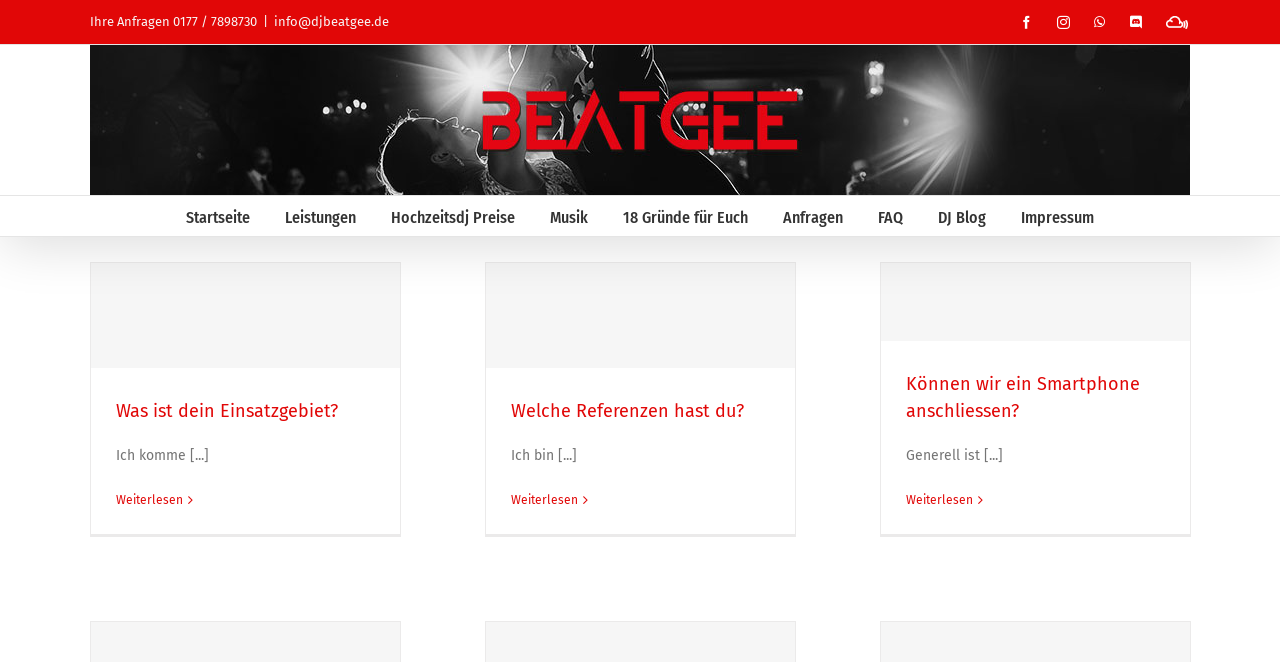

--- FILE ---
content_type: text/html; charset=UTF-8
request_url: https://www.djbeatgee.de/faq_category/beatgee/
body_size: 14610
content:
<!DOCTYPE html>
<html class="avada-html-layout-wide avada-html-header-position-top avada-html-is-archive awb-scroll" lang="de">
<head>
	<meta http-equiv="X-UA-Compatible" content="IE=edge" />
	<meta http-equiv="Content-Type" content="text/html; charset=utf-8"/>
	<meta name="viewport" content="width=device-width, initial-scale=1, maximum-scale=1" />
	                  <script type="text/javascript" id="bookitupjs" src="https://connect.bookitup.de/js/bookitup-19622-min.js"></script>
              <meta name='robots' content='noindex, follow' />

	<!-- This site is optimized with the Yoast SEO plugin v26.8 - https://yoast.com/product/yoast-seo-wordpress/ -->
	<title>DJ Beatgee - Hochzeitsdj aus Rastatt</title>
	<meta name="description" content="Was gibt es neues in der DJ Themen Welt." />
	<meta property="og:locale" content="de_DE" />
	<meta property="og:type" content="article" />
	<meta property="og:title" content="DJ Beatgee - Hochzeitsdj aus Rastatt" />
	<meta property="og:description" content="Was gibt es neues in der DJ Themen Welt." />
	<meta property="og:url" content="https://www.djbeatgee.de/faq_category/beatgee/" />
	<meta property="og:site_name" content="DJ Beatgee - Hochzeitsdj aus Rastatt" />
	<meta property="og:image" content="https://www.djbeatgee.de/wp-content/uploads/2019/03/logoquadrat.jpg" />
	<meta property="og:image:width" content="800" />
	<meta property="og:image:height" content="800" />
	<meta property="og:image:type" content="image/jpeg" />
	<meta name="twitter:card" content="summary_large_image" />
	<!-- / Yoast SEO plugin. -->


<link rel="alternate" type="application/rss+xml" title="DJ Beatgee - Hochzeitsdj aus Rastatt &raquo; Feed" href="https://www.djbeatgee.de/feed/" />
<link rel="alternate" type="application/rss+xml" title="DJ Beatgee - Hochzeitsdj aus Rastatt &raquo; Kommentar-Feed" href="https://www.djbeatgee.de/comments/feed/" />
								<link rel="icon" href="https://www.djbeatgee.de/wp-content/uploads/2019/01/favicon.jpg" type="image/jpeg" />
		
					<!-- Apple Touch Icon -->
						<link rel="apple-touch-icon" sizes="180x180" href="https://www.djbeatgee.de/wp-content/uploads/2019/01/faviconiphone.jpg" type="image/jpeg">
		
					<!-- Android Icon -->
						<link rel="icon" sizes="192x192" href="https://www.djbeatgee.de/wp-content/uploads/2019/01/faviconretina.jpg" type="image/jpeg">
		
					<!-- MS Edge Icon -->
						<meta name="msapplication-TileImage" content="https://www.djbeatgee.de/wp-content/uploads/2019/01/faviconipad.jpg" type="image/jpeg">
				<link rel="alternate" type="application/rss+xml" title="DJ Beatgee - Hochzeitsdj aus Rastatt &raquo; Beatgee FAQ Kategorien Feed" href="https://www.djbeatgee.de/faq_category/beatgee/feed/" />
<style id='wp-img-auto-sizes-contain-inline-css' type='text/css'>
img:is([sizes=auto i],[sizes^="auto," i]){contain-intrinsic-size:3000px 1500px}
/*# sourceURL=wp-img-auto-sizes-contain-inline-css */
</style>
<link rel='stylesheet' id='saswp-style-css' href='https://www.djbeatgee.de/wp-content/plugins/schema-and-structured-data-for-wp/admin_section/css/saswp-style.min.css?ver=1.54.2' type='text/css' media='all' />
<link rel='stylesheet' id='wp-review-slider-pro-public_combine-css' href='https://www.djbeatgee.de/wp-content/plugins/wp-google-places-review-slider/public/css/wprev-public_combine.css?ver=17.7' type='text/css' media='all' />
<link rel='stylesheet' id='fusion-dynamic-css-css' href='https://www.djbeatgee.de/wp-content/uploads/fusion-styles/a47b0fdeaa2bd47e5f9706bfcadf37fc.min.css?ver=3.14.2' type='text/css' media='all' />
<link rel="https://api.w.org/" href="https://www.djbeatgee.de/wp-json/" /><link rel="alternate" title="JSON" type="application/json" href="https://www.djbeatgee.de/wp-json/wp/v2/faq_category/8" />        <script>
            var errorQueue = [];
            let timeout;

            var errorMessage = '';


            function isBot() {
                const bots = ['crawler', 'spider', 'baidu', 'duckduckgo', 'bot', 'googlebot', 'bingbot', 'facebook', 'slurp', 'twitter', 'yahoo'];
                const userAgent = navigator.userAgent.toLowerCase();
                return bots.some(bot => userAgent.includes(bot));
            }

            /*
            window.onerror = function(msg, url, line) {
            // window.addEventListener('error', function(event) {
                console.error("Linha 600");

                var errorMessage = [
                    'Message: ' + msg,
                    'URL: ' + url,
                    'Line: ' + line
                ].join(' - ');
                */


            // Captura erros síncronos e alguns assíncronos
            window.addEventListener('error', function(event) {
                var msg = event.message;
                if (msg === "Script error.") {
                    console.error("Script error detected - maybe problem cross-origin");
                    return;
                }
                errorMessage = [
                    'Message: ' + msg,
                    'URL: ' + event.filename,
                    'Line: ' + event.lineno
                ].join(' - ');
                if (isBot()) {
                    return;
                }
                errorQueue.push(errorMessage);
                handleErrorQueue();
            });

            // Captura rejeições de promessas
            window.addEventListener('unhandledrejection', function(event) {
                errorMessage = 'Promise Rejection: ' + (event.reason || 'Unknown reason');
                if (isBot()) {
                    return;
                }
                errorQueue.push(errorMessage);
                handleErrorQueue();
            });

            // Função auxiliar para gerenciar a fila de erros
            function handleErrorQueue() {
                if (errorQueue.length >= 5) {
                    sendErrorsToServer();
                } else {
                    clearTimeout(timeout);
                    timeout = setTimeout(sendErrorsToServer, 5000);
                }
            }





            function sendErrorsToServer() {
                if (errorQueue.length > 0) {
                    var message;
                    if (errorQueue.length === 1) {
                        // Se houver apenas um erro, mantenha o formato atual
                        message = errorQueue[0];
                    } else {
                        // Se houver múltiplos erros, use quebras de linha para separá-los
                        message = errorQueue.join('\n\n');
                    }
                    var xhr = new XMLHttpRequest();
                    var nonce = '1bf0ea095e';
                    var ajaxurl = 'https://www.djbeatgee.de/wp-admin/admin-ajax.php?action=bill_minozzi_js_error_catched&_wpnonce=1bf0ea095e';
                    xhr.open('POST', encodeURI(ajaxurl));
                    xhr.setRequestHeader('Content-Type', 'application/x-www-form-urlencoded');
                    xhr.onload = function() {
                        if (xhr.status === 200) {
                            // console.log('Success:', xhr.responseText);
                        } else {
                            console.log('Error:', xhr.status);
                        }
                    };
                    xhr.onerror = function() {
                        console.error('Request failed');
                    };
                    xhr.send('action=bill_minozzi_js_error_catched&_wpnonce=' + nonce + '&bill_js_error_catched=' + encodeURIComponent(message));
                    errorQueue = []; // Limpa a fila de erros após o envio
                }
            }

            function sendErrorsToServer() {
                if (errorQueue.length > 0) {
                    var message = errorQueue.join(' | ');
                    //console.error(message);
                    var xhr = new XMLHttpRequest();
                    var nonce = '1bf0ea095e';
                    var ajaxurl = 'https://www.djbeatgee.de/wp-admin/admin-ajax.php?action=bill_minozzi_js_error_catched&_wpnonce=1bf0ea095e'; // No need to esc_js here
                    xhr.open('POST', encodeURI(ajaxurl));
                    xhr.setRequestHeader('Content-Type', 'application/x-www-form-urlencoded');
                    xhr.onload = function() {
                        if (xhr.status === 200) {
                            //console.log('Success:::', xhr.responseText);
                        } else {
                            console.log('Error:', xhr.status);
                        }
                    };
                    xhr.onerror = function() {
                        console.error('Request failed');
                    };
                    xhr.send('action=bill_minozzi_js_error_catched&_wpnonce=' + nonce + '&bill_js_error_catched=' + encodeURIComponent(message));
                    errorQueue = []; // Clear the error queue after sending
                }
            }

            function sendErrorsToServer() {
                if (errorQueue.length > 0) {
                    var message = errorQueue.join('\n\n'); // Usa duas quebras de linha como separador
                    var xhr = new XMLHttpRequest();
                    var nonce = '1bf0ea095e';
                    var ajaxurl = 'https://www.djbeatgee.de/wp-admin/admin-ajax.php?action=bill_minozzi_js_error_catched&_wpnonce=1bf0ea095e';
                    xhr.open('POST', encodeURI(ajaxurl));
                    xhr.setRequestHeader('Content-Type', 'application/x-www-form-urlencoded');
                    xhr.onload = function() {
                        if (xhr.status === 200) {
                            // console.log('Success:', xhr.responseText);
                        } else {
                            console.log('Error:', xhr.status);
                        }
                    };
                    xhr.onerror = function() {
                        console.error('Request failed');
                    };
                    xhr.send('action=bill_minozzi_js_error_catched&_wpnonce=' + nonce + '&bill_js_error_catched=' + encodeURIComponent(message));
                    errorQueue = []; // Limpa a fila de erros após o envio
                }
            }
            window.addEventListener('beforeunload', sendErrorsToServer);
        </script>
<meta name="google-site-verification" content="rFrhdN4_LctNFk_iMgERdYAHMa5cU4RtRhwW0E3RbM0" />
<!-- Global site tag (gtag.js) - Google Analytics -->
<script async src="https://www.googletagmanager.com/gtag/js?id=UA-135666091-1"></script>
<script>
  window.dataLayer = window.dataLayer || [];
  function gtag(){dataLayer.push(arguments);}
  gtag('js', new Date());

  gtag('config', 'UA-135666091-1');
</script>
<!-- Global site tag (gtag.js) - Google Ads: 757072390 -->
<script async src="https://www.googletagmanager.com/gtag/js?id=AW-757072390"></script>
<script>
  window.dataLayer = window.dataLayer || [];
  function gtag(){dataLayer.push(arguments);}
  gtag('js', new Date());

  gtag('config', 'AW-757072390');
</script>
<!-- Event snippet for Website traffic conversion page -->
<script>
  gtag('event', 'conversion', {'send_to': 'AW-757072390/KXfsCNWDl_YCEIaEgOkC'});
</script>
<!-- Analytics by WP Statistics - https://wp-statistics.com -->
<link rel="preload" href="https://www.djbeatgee.de/wp-content/themes/Avada/includes/lib/assets/fonts/icomoon/awb-icons.woff" as="font" type="font/woff" crossorigin><link rel="preload" href="//www.djbeatgee.de/wp-content/themes/Avada/includes/lib/assets/fonts/fontawesome/webfonts/fa-brands-400.woff2" as="font" type="font/woff2" crossorigin><link rel="preload" href="//www.djbeatgee.de/wp-content/themes/Avada/includes/lib/assets/fonts/fontawesome/webfonts/fa-regular-400.woff2" as="font" type="font/woff2" crossorigin><link rel="preload" href="//www.djbeatgee.de/wp-content/themes/Avada/includes/lib/assets/fonts/fontawesome/webfonts/fa-solid-900.woff2" as="font" type="font/woff2" crossorigin><link rel="preload" href="https://fonts.gstatic.com/s/firasans/v18/va9E4kDNxMZdWfMOD5Vvl4jL.woff2" as="font" type="font/woff2" crossorigin><link rel="preload" href="https://fonts.gstatic.com/s/firasanscondensed/v11/wEOhEADFm8hSaQTFG18FErVhsC9x-tarUfbtrQ.woff2" as="font" type="font/woff2" crossorigin><style type="text/css" id="css-fb-visibility">@media screen and (max-width: 640px){.fusion-no-small-visibility{display:none !important;}body .sm-text-align-center{text-align:center !important;}body .sm-text-align-left{text-align:left !important;}body .sm-text-align-right{text-align:right !important;}body .sm-text-align-justify{text-align:justify !important;}body .sm-flex-align-center{justify-content:center !important;}body .sm-flex-align-flex-start{justify-content:flex-start !important;}body .sm-flex-align-flex-end{justify-content:flex-end !important;}body .sm-mx-auto{margin-left:auto !important;margin-right:auto !important;}body .sm-ml-auto{margin-left:auto !important;}body .sm-mr-auto{margin-right:auto !important;}body .fusion-absolute-position-small{position:absolute;width:100%;}.awb-sticky.awb-sticky-small{ position: sticky; top: var(--awb-sticky-offset,0); }}@media screen and (min-width: 641px) and (max-width: 1024px){.fusion-no-medium-visibility{display:none !important;}body .md-text-align-center{text-align:center !important;}body .md-text-align-left{text-align:left !important;}body .md-text-align-right{text-align:right !important;}body .md-text-align-justify{text-align:justify !important;}body .md-flex-align-center{justify-content:center !important;}body .md-flex-align-flex-start{justify-content:flex-start !important;}body .md-flex-align-flex-end{justify-content:flex-end !important;}body .md-mx-auto{margin-left:auto !important;margin-right:auto !important;}body .md-ml-auto{margin-left:auto !important;}body .md-mr-auto{margin-right:auto !important;}body .fusion-absolute-position-medium{position:absolute;width:100%;}.awb-sticky.awb-sticky-medium{ position: sticky; top: var(--awb-sticky-offset,0); }}@media screen and (min-width: 1025px){.fusion-no-large-visibility{display:none !important;}body .lg-text-align-center{text-align:center !important;}body .lg-text-align-left{text-align:left !important;}body .lg-text-align-right{text-align:right !important;}body .lg-text-align-justify{text-align:justify !important;}body .lg-flex-align-center{justify-content:center !important;}body .lg-flex-align-flex-start{justify-content:flex-start !important;}body .lg-flex-align-flex-end{justify-content:flex-end !important;}body .lg-mx-auto{margin-left:auto !important;margin-right:auto !important;}body .lg-ml-auto{margin-left:auto !important;}body .lg-mr-auto{margin-right:auto !important;}body .fusion-absolute-position-large{position:absolute;width:100%;}.awb-sticky.awb-sticky-large{ position: sticky; top: var(--awb-sticky-offset,0); }}</style>

<script type="application/ld+json" class="saswp-schema-markup-output">
[{"@context":"https:\/\/schema.org\/","@graph":[{"@context":"https:\/\/schema.org\/","@type":"SiteNavigationElement","@id":"https:\/\/www.djbeatgee.de\/#startseite","name":"Startseite","url":"https:\/\/www.djbeatgee.de\/#startseite"},{"@context":"https:\/\/schema.org\/","@type":"SiteNavigationElement","@id":"https:\/\/www.djbeatgee.de\/#leistungen","name":"Leistungen","url":"https:\/\/www.djbeatgee.de\/#leistungen"},{"@context":"https:\/\/schema.org\/","@type":"SiteNavigationElement","@id":"https:\/\/www.djbeatgee.de\/#preise","name":"Preise","url":"https:\/\/www.djbeatgee.de\/kosten_fuer_den_hochzeitsdj\/"},{"@context":"https:\/\/schema.org\/","@type":"SiteNavigationElement","@id":"https:\/\/www.djbeatgee.de\/#musik","name":"Musik","url":"https:\/\/www.djbeatgee.de\/#musik"},{"@context":"https:\/\/schema.org\/","@type":"SiteNavigationElement","@id":"https:\/\/www.djbeatgee.de\/#euer-hochzeitstanz-die-besten-lieder-zur-tanzeroeffnung","name":"Euer Hochzeitstanz \u2013 Die besten Lieder zur Tanzer\u00f6ffnung","url":"https:\/\/www.djbeatgee.de\/euer-hochzeitstanz\/"},{"@context":"https:\/\/schema.org\/","@type":"SiteNavigationElement","@id":"https:\/\/www.djbeatgee.de\/#dj-mix-liveaufnahmen","name":"DJ Mix & Liveaufnahmen","url":"https:\/\/www.djbeatgee.de\/mixcloud-beatgee\/"},{"@context":"https:\/\/schema.org\/","@type":"SiteNavigationElement","@id":"https:\/\/www.djbeatgee.de\/#18-gruende-fuer-euch","name":"18 Gr\u00fcnde f\u00fcr Euch","url":"https:\/\/www.djbeatgee.de\/18-gruende-fuer-euch\/"},{"@context":"https:\/\/schema.org\/","@type":"SiteNavigationElement","@id":"https:\/\/www.djbeatgee.de\/#google-bewertungen","name":"Google Bewertungen","url":"https:\/\/www.djbeatgee.de\/?saswp-collections=google-bewertungen"},{"@context":"https:\/\/schema.org\/","@type":"SiteNavigationElement","@id":"https:\/\/www.djbeatgee.de\/#anfragen","name":"Anfragen","url":"https:\/\/www.djbeatgee.de\/#anfragen"},{"@context":"https:\/\/schema.org\/","@type":"SiteNavigationElement","@id":"https:\/\/www.djbeatgee.de\/#faq","name":"FAQ","url":"https:\/\/www.djbeatgee.de\/fragen\/"},{"@context":"https:\/\/schema.org\/","@type":"SiteNavigationElement","@id":"https:\/\/www.djbeatgee.de\/#dj-blog","name":"DJ Blog","url":"https:\/\/www.djbeatgee.de\/dj-blog\/"},{"@context":"https:\/\/schema.org\/","@type":"SiteNavigationElement","@id":"https:\/\/www.djbeatgee.de\/#hochzeitslocation-baden-baden-meine-erfahrungen","name":"Hochzeitslocation Baden-Baden &#8211; Meine Erfahrungen","url":"https:\/\/www.djbeatgee.de\/hochzeitslocation-baden-baden\/"},{"@context":"https:\/\/schema.org\/","@type":"SiteNavigationElement","@id":"https:\/\/www.djbeatgee.de\/#hochzeitslocation-in-rastatt-und-umgebung","name":"Hochzeitslocation in Rastatt und Umgebung","url":"https:\/\/www.djbeatgee.de\/hochzeitslocation-in-rastatt\/"},{"@context":"https:\/\/schema.org\/","@type":"SiteNavigationElement","@id":"https:\/\/www.djbeatgee.de\/#impressum","name":"Impressum","url":"https:\/\/www.djbeatgee.de\/impressum\/"},{"@context":"https:\/\/schema.org\/","@type":"SiteNavigationElement","@id":"https:\/\/www.djbeatgee.de\/#datenschutzerklaerung","name":"Datenschutzerkl\u00e4rung","url":"https:\/\/www.djbeatgee.de\/datenschutzerklaerung\/"}]}]
</script>

		<style type="text/css" id="wp-custom-css">
			.fusion-social-links-header 
.fusion-social-networks 
.fusion-social-network-icon {
	padding: 2px;
}

#vornamefeld {
  padding: 18px;
}

#textfeld {
	padding: 15px;
	color: black;
}		</style>
				<script type="text/javascript">
			var doc = document.documentElement;
			doc.setAttribute( 'data-useragent', navigator.userAgent );
		</script>
		
	<style id='global-styles-inline-css' type='text/css'>
:root{--wp--preset--aspect-ratio--square: 1;--wp--preset--aspect-ratio--4-3: 4/3;--wp--preset--aspect-ratio--3-4: 3/4;--wp--preset--aspect-ratio--3-2: 3/2;--wp--preset--aspect-ratio--2-3: 2/3;--wp--preset--aspect-ratio--16-9: 16/9;--wp--preset--aspect-ratio--9-16: 9/16;--wp--preset--color--black: #000000;--wp--preset--color--cyan-bluish-gray: #abb8c3;--wp--preset--color--white: #ffffff;--wp--preset--color--pale-pink: #f78da7;--wp--preset--color--vivid-red: #cf2e2e;--wp--preset--color--luminous-vivid-orange: #ff6900;--wp--preset--color--luminous-vivid-amber: #fcb900;--wp--preset--color--light-green-cyan: #7bdcb5;--wp--preset--color--vivid-green-cyan: #00d084;--wp--preset--color--pale-cyan-blue: #8ed1fc;--wp--preset--color--vivid-cyan-blue: #0693e3;--wp--preset--color--vivid-purple: #9b51e0;--wp--preset--color--awb-color-1: #ffffff;--wp--preset--color--awb-color-2: #f6f6f6;--wp--preset--color--awb-color-3: #ebeaea;--wp--preset--color--awb-color-4: #e0dede;--wp--preset--color--awb-color-5: #a0ce4e;--wp--preset--color--awb-color-6: #747474;--wp--preset--color--awb-color-7: #e10707;--wp--preset--color--awb-color-8: #333333;--wp--preset--color--awb-color-custom-10: #e5e5e5;--wp--preset--color--awb-color-custom-11: #f9f9f9;--wp--preset--color--awb-color-custom-12: #363839;--wp--preset--color--awb-color-custom-13: #dddddd;--wp--preset--color--awb-color-custom-14: #8c8989;--wp--preset--color--awb-color-custom-15: #bfbfbf;--wp--preset--color--awb-color-custom-16: rgba(235,234,234,0.8);--wp--preset--color--awb-color-custom-17: #e80707;--wp--preset--color--awb-color-custom-18: #d60707;--wp--preset--gradient--vivid-cyan-blue-to-vivid-purple: linear-gradient(135deg,rgb(6,147,227) 0%,rgb(155,81,224) 100%);--wp--preset--gradient--light-green-cyan-to-vivid-green-cyan: linear-gradient(135deg,rgb(122,220,180) 0%,rgb(0,208,130) 100%);--wp--preset--gradient--luminous-vivid-amber-to-luminous-vivid-orange: linear-gradient(135deg,rgb(252,185,0) 0%,rgb(255,105,0) 100%);--wp--preset--gradient--luminous-vivid-orange-to-vivid-red: linear-gradient(135deg,rgb(255,105,0) 0%,rgb(207,46,46) 100%);--wp--preset--gradient--very-light-gray-to-cyan-bluish-gray: linear-gradient(135deg,rgb(238,238,238) 0%,rgb(169,184,195) 100%);--wp--preset--gradient--cool-to-warm-spectrum: linear-gradient(135deg,rgb(74,234,220) 0%,rgb(151,120,209) 20%,rgb(207,42,186) 40%,rgb(238,44,130) 60%,rgb(251,105,98) 80%,rgb(254,248,76) 100%);--wp--preset--gradient--blush-light-purple: linear-gradient(135deg,rgb(255,206,236) 0%,rgb(152,150,240) 100%);--wp--preset--gradient--blush-bordeaux: linear-gradient(135deg,rgb(254,205,165) 0%,rgb(254,45,45) 50%,rgb(107,0,62) 100%);--wp--preset--gradient--luminous-dusk: linear-gradient(135deg,rgb(255,203,112) 0%,rgb(199,81,192) 50%,rgb(65,88,208) 100%);--wp--preset--gradient--pale-ocean: linear-gradient(135deg,rgb(255,245,203) 0%,rgb(182,227,212) 50%,rgb(51,167,181) 100%);--wp--preset--gradient--electric-grass: linear-gradient(135deg,rgb(202,248,128) 0%,rgb(113,206,126) 100%);--wp--preset--gradient--midnight: linear-gradient(135deg,rgb(2,3,129) 0%,rgb(40,116,252) 100%);--wp--preset--font-size--small: 10.5px;--wp--preset--font-size--medium: 20px;--wp--preset--font-size--large: 21px;--wp--preset--font-size--x-large: 42px;--wp--preset--font-size--normal: 14px;--wp--preset--font-size--xlarge: 28px;--wp--preset--font-size--huge: 42px;--wp--preset--spacing--20: 0.44rem;--wp--preset--spacing--30: 0.67rem;--wp--preset--spacing--40: 1rem;--wp--preset--spacing--50: 1.5rem;--wp--preset--spacing--60: 2.25rem;--wp--preset--spacing--70: 3.38rem;--wp--preset--spacing--80: 5.06rem;--wp--preset--shadow--natural: 6px 6px 9px rgba(0, 0, 0, 0.2);--wp--preset--shadow--deep: 12px 12px 50px rgba(0, 0, 0, 0.4);--wp--preset--shadow--sharp: 6px 6px 0px rgba(0, 0, 0, 0.2);--wp--preset--shadow--outlined: 6px 6px 0px -3px rgb(255, 255, 255), 6px 6px rgb(0, 0, 0);--wp--preset--shadow--crisp: 6px 6px 0px rgb(0, 0, 0);}:where(.is-layout-flex){gap: 0.5em;}:where(.is-layout-grid){gap: 0.5em;}body .is-layout-flex{display: flex;}.is-layout-flex{flex-wrap: wrap;align-items: center;}.is-layout-flex > :is(*, div){margin: 0;}body .is-layout-grid{display: grid;}.is-layout-grid > :is(*, div){margin: 0;}:where(.wp-block-columns.is-layout-flex){gap: 2em;}:where(.wp-block-columns.is-layout-grid){gap: 2em;}:where(.wp-block-post-template.is-layout-flex){gap: 1.25em;}:where(.wp-block-post-template.is-layout-grid){gap: 1.25em;}.has-black-color{color: var(--wp--preset--color--black) !important;}.has-cyan-bluish-gray-color{color: var(--wp--preset--color--cyan-bluish-gray) !important;}.has-white-color{color: var(--wp--preset--color--white) !important;}.has-pale-pink-color{color: var(--wp--preset--color--pale-pink) !important;}.has-vivid-red-color{color: var(--wp--preset--color--vivid-red) !important;}.has-luminous-vivid-orange-color{color: var(--wp--preset--color--luminous-vivid-orange) !important;}.has-luminous-vivid-amber-color{color: var(--wp--preset--color--luminous-vivid-amber) !important;}.has-light-green-cyan-color{color: var(--wp--preset--color--light-green-cyan) !important;}.has-vivid-green-cyan-color{color: var(--wp--preset--color--vivid-green-cyan) !important;}.has-pale-cyan-blue-color{color: var(--wp--preset--color--pale-cyan-blue) !important;}.has-vivid-cyan-blue-color{color: var(--wp--preset--color--vivid-cyan-blue) !important;}.has-vivid-purple-color{color: var(--wp--preset--color--vivid-purple) !important;}.has-black-background-color{background-color: var(--wp--preset--color--black) !important;}.has-cyan-bluish-gray-background-color{background-color: var(--wp--preset--color--cyan-bluish-gray) !important;}.has-white-background-color{background-color: var(--wp--preset--color--white) !important;}.has-pale-pink-background-color{background-color: var(--wp--preset--color--pale-pink) !important;}.has-vivid-red-background-color{background-color: var(--wp--preset--color--vivid-red) !important;}.has-luminous-vivid-orange-background-color{background-color: var(--wp--preset--color--luminous-vivid-orange) !important;}.has-luminous-vivid-amber-background-color{background-color: var(--wp--preset--color--luminous-vivid-amber) !important;}.has-light-green-cyan-background-color{background-color: var(--wp--preset--color--light-green-cyan) !important;}.has-vivid-green-cyan-background-color{background-color: var(--wp--preset--color--vivid-green-cyan) !important;}.has-pale-cyan-blue-background-color{background-color: var(--wp--preset--color--pale-cyan-blue) !important;}.has-vivid-cyan-blue-background-color{background-color: var(--wp--preset--color--vivid-cyan-blue) !important;}.has-vivid-purple-background-color{background-color: var(--wp--preset--color--vivid-purple) !important;}.has-black-border-color{border-color: var(--wp--preset--color--black) !important;}.has-cyan-bluish-gray-border-color{border-color: var(--wp--preset--color--cyan-bluish-gray) !important;}.has-white-border-color{border-color: var(--wp--preset--color--white) !important;}.has-pale-pink-border-color{border-color: var(--wp--preset--color--pale-pink) !important;}.has-vivid-red-border-color{border-color: var(--wp--preset--color--vivid-red) !important;}.has-luminous-vivid-orange-border-color{border-color: var(--wp--preset--color--luminous-vivid-orange) !important;}.has-luminous-vivid-amber-border-color{border-color: var(--wp--preset--color--luminous-vivid-amber) !important;}.has-light-green-cyan-border-color{border-color: var(--wp--preset--color--light-green-cyan) !important;}.has-vivid-green-cyan-border-color{border-color: var(--wp--preset--color--vivid-green-cyan) !important;}.has-pale-cyan-blue-border-color{border-color: var(--wp--preset--color--pale-cyan-blue) !important;}.has-vivid-cyan-blue-border-color{border-color: var(--wp--preset--color--vivid-cyan-blue) !important;}.has-vivid-purple-border-color{border-color: var(--wp--preset--color--vivid-purple) !important;}.has-vivid-cyan-blue-to-vivid-purple-gradient-background{background: var(--wp--preset--gradient--vivid-cyan-blue-to-vivid-purple) !important;}.has-light-green-cyan-to-vivid-green-cyan-gradient-background{background: var(--wp--preset--gradient--light-green-cyan-to-vivid-green-cyan) !important;}.has-luminous-vivid-amber-to-luminous-vivid-orange-gradient-background{background: var(--wp--preset--gradient--luminous-vivid-amber-to-luminous-vivid-orange) !important;}.has-luminous-vivid-orange-to-vivid-red-gradient-background{background: var(--wp--preset--gradient--luminous-vivid-orange-to-vivid-red) !important;}.has-very-light-gray-to-cyan-bluish-gray-gradient-background{background: var(--wp--preset--gradient--very-light-gray-to-cyan-bluish-gray) !important;}.has-cool-to-warm-spectrum-gradient-background{background: var(--wp--preset--gradient--cool-to-warm-spectrum) !important;}.has-blush-light-purple-gradient-background{background: var(--wp--preset--gradient--blush-light-purple) !important;}.has-blush-bordeaux-gradient-background{background: var(--wp--preset--gradient--blush-bordeaux) !important;}.has-luminous-dusk-gradient-background{background: var(--wp--preset--gradient--luminous-dusk) !important;}.has-pale-ocean-gradient-background{background: var(--wp--preset--gradient--pale-ocean) !important;}.has-electric-grass-gradient-background{background: var(--wp--preset--gradient--electric-grass) !important;}.has-midnight-gradient-background{background: var(--wp--preset--gradient--midnight) !important;}.has-small-font-size{font-size: var(--wp--preset--font-size--small) !important;}.has-medium-font-size{font-size: var(--wp--preset--font-size--medium) !important;}.has-large-font-size{font-size: var(--wp--preset--font-size--large) !important;}.has-x-large-font-size{font-size: var(--wp--preset--font-size--x-large) !important;}
/*# sourceURL=global-styles-inline-css */
</style>
<style id='wp-block-library-inline-css' type='text/css'>
:root{--wp-block-synced-color:#7a00df;--wp-block-synced-color--rgb:122,0,223;--wp-bound-block-color:var(--wp-block-synced-color);--wp-editor-canvas-background:#ddd;--wp-admin-theme-color:#007cba;--wp-admin-theme-color--rgb:0,124,186;--wp-admin-theme-color-darker-10:#006ba1;--wp-admin-theme-color-darker-10--rgb:0,107,160.5;--wp-admin-theme-color-darker-20:#005a87;--wp-admin-theme-color-darker-20--rgb:0,90,135;--wp-admin-border-width-focus:2px}@media (min-resolution:192dpi){:root{--wp-admin-border-width-focus:1.5px}}.wp-element-button{cursor:pointer}:root .has-very-light-gray-background-color{background-color:#eee}:root .has-very-dark-gray-background-color{background-color:#313131}:root .has-very-light-gray-color{color:#eee}:root .has-very-dark-gray-color{color:#313131}:root .has-vivid-green-cyan-to-vivid-cyan-blue-gradient-background{background:linear-gradient(135deg,#00d084,#0693e3)}:root .has-purple-crush-gradient-background{background:linear-gradient(135deg,#34e2e4,#4721fb 50%,#ab1dfe)}:root .has-hazy-dawn-gradient-background{background:linear-gradient(135deg,#faaca8,#dad0ec)}:root .has-subdued-olive-gradient-background{background:linear-gradient(135deg,#fafae1,#67a671)}:root .has-atomic-cream-gradient-background{background:linear-gradient(135deg,#fdd79a,#004a59)}:root .has-nightshade-gradient-background{background:linear-gradient(135deg,#330968,#31cdcf)}:root .has-midnight-gradient-background{background:linear-gradient(135deg,#020381,#2874fc)}:root{--wp--preset--font-size--normal:16px;--wp--preset--font-size--huge:42px}.has-regular-font-size{font-size:1em}.has-larger-font-size{font-size:2.625em}.has-normal-font-size{font-size:var(--wp--preset--font-size--normal)}.has-huge-font-size{font-size:var(--wp--preset--font-size--huge)}.has-text-align-center{text-align:center}.has-text-align-left{text-align:left}.has-text-align-right{text-align:right}.has-fit-text{white-space:nowrap!important}#end-resizable-editor-section{display:none}.aligncenter{clear:both}.items-justified-left{justify-content:flex-start}.items-justified-center{justify-content:center}.items-justified-right{justify-content:flex-end}.items-justified-space-between{justify-content:space-between}.screen-reader-text{border:0;clip-path:inset(50%);height:1px;margin:-1px;overflow:hidden;padding:0;position:absolute;width:1px;word-wrap:normal!important}.screen-reader-text:focus{background-color:#ddd;clip-path:none;color:#444;display:block;font-size:1em;height:auto;left:5px;line-height:normal;padding:15px 23px 14px;text-decoration:none;top:5px;width:auto;z-index:100000}html :where(.has-border-color){border-style:solid}html :where([style*=border-top-color]){border-top-style:solid}html :where([style*=border-right-color]){border-right-style:solid}html :where([style*=border-bottom-color]){border-bottom-style:solid}html :where([style*=border-left-color]){border-left-style:solid}html :where([style*=border-width]){border-style:solid}html :where([style*=border-top-width]){border-top-style:solid}html :where([style*=border-right-width]){border-right-style:solid}html :where([style*=border-bottom-width]){border-bottom-style:solid}html :where([style*=border-left-width]){border-left-style:solid}html :where(img[class*=wp-image-]){height:auto;max-width:100%}:where(figure){margin:0 0 1em}html :where(.is-position-sticky){--wp-admin--admin-bar--position-offset:var(--wp-admin--admin-bar--height,0px)}@media screen and (max-width:600px){html :where(.is-position-sticky){--wp-admin--admin-bar--position-offset:0px}}
/*wp_block_styles_on_demand_placeholder:6977a0e9c6fd2*/
/*# sourceURL=wp-block-library-inline-css */
</style>
<style id='wp-block-library-theme-inline-css' type='text/css'>
.wp-block-audio :where(figcaption){color:#555;font-size:13px;text-align:center}.is-dark-theme .wp-block-audio :where(figcaption){color:#ffffffa6}.wp-block-audio{margin:0 0 1em}.wp-block-code{border:1px solid #ccc;border-radius:4px;font-family:Menlo,Consolas,monaco,monospace;padding:.8em 1em}.wp-block-embed :where(figcaption){color:#555;font-size:13px;text-align:center}.is-dark-theme .wp-block-embed :where(figcaption){color:#ffffffa6}.wp-block-embed{margin:0 0 1em}.blocks-gallery-caption{color:#555;font-size:13px;text-align:center}.is-dark-theme .blocks-gallery-caption{color:#ffffffa6}:root :where(.wp-block-image figcaption){color:#555;font-size:13px;text-align:center}.is-dark-theme :root :where(.wp-block-image figcaption){color:#ffffffa6}.wp-block-image{margin:0 0 1em}.wp-block-pullquote{border-bottom:4px solid;border-top:4px solid;color:currentColor;margin-bottom:1.75em}.wp-block-pullquote :where(cite),.wp-block-pullquote :where(footer),.wp-block-pullquote__citation{color:currentColor;font-size:.8125em;font-style:normal;text-transform:uppercase}.wp-block-quote{border-left:.25em solid;margin:0 0 1.75em;padding-left:1em}.wp-block-quote cite,.wp-block-quote footer{color:currentColor;font-size:.8125em;font-style:normal;position:relative}.wp-block-quote:where(.has-text-align-right){border-left:none;border-right:.25em solid;padding-left:0;padding-right:1em}.wp-block-quote:where(.has-text-align-center){border:none;padding-left:0}.wp-block-quote.is-large,.wp-block-quote.is-style-large,.wp-block-quote:where(.is-style-plain){border:none}.wp-block-search .wp-block-search__label{font-weight:700}.wp-block-search__button{border:1px solid #ccc;padding:.375em .625em}:where(.wp-block-group.has-background){padding:1.25em 2.375em}.wp-block-separator.has-css-opacity{opacity:.4}.wp-block-separator{border:none;border-bottom:2px solid;margin-left:auto;margin-right:auto}.wp-block-separator.has-alpha-channel-opacity{opacity:1}.wp-block-separator:not(.is-style-wide):not(.is-style-dots){width:100px}.wp-block-separator.has-background:not(.is-style-dots){border-bottom:none;height:1px}.wp-block-separator.has-background:not(.is-style-wide):not(.is-style-dots){height:2px}.wp-block-table{margin:0 0 1em}.wp-block-table td,.wp-block-table th{word-break:normal}.wp-block-table :where(figcaption){color:#555;font-size:13px;text-align:center}.is-dark-theme .wp-block-table :where(figcaption){color:#ffffffa6}.wp-block-video :where(figcaption){color:#555;font-size:13px;text-align:center}.is-dark-theme .wp-block-video :where(figcaption){color:#ffffffa6}.wp-block-video{margin:0 0 1em}:root :where(.wp-block-template-part.has-background){margin-bottom:0;margin-top:0;padding:1.25em 2.375em}
/*# sourceURL=/wp-includes/css/dist/block-library/theme.min.css */
</style>
<style id='classic-theme-styles-inline-css' type='text/css'>
/*! This file is auto-generated */
.wp-block-button__link{color:#fff;background-color:#32373c;border-radius:9999px;box-shadow:none;text-decoration:none;padding:calc(.667em + 2px) calc(1.333em + 2px);font-size:1.125em}.wp-block-file__button{background:#32373c;color:#fff;text-decoration:none}
/*# sourceURL=/wp-includes/css/classic-themes.min.css */
</style>
</head>

<body data-rsssl=1 class="archive tax-faq_category term-beatgee term-8 wp-theme-Avada fusion-image-hovers fusion-pagination-sizing fusion-button_type-flat fusion-button_span-no fusion-button_gradient-linear avada-image-rollover-circle-yes avada-image-rollover-yes avada-image-rollover-direction-left fusion-has-button-gradient fusion-body ltr fusion-sticky-header no-mobile-slidingbar no-mobile-totop fusion-disable-outline fusion-sub-menu-fade mobile-logo-pos-center layout-wide-mode avada-has-boxed-modal-shadow-none layout-scroll-offset-full avada-has-zero-margin-offset-top fusion-top-header menu-text-align-center mobile-menu-design-classic fusion-show-pagination-text fusion-header-layout-v5 avada-responsive avada-footer-fx-none avada-menu-highlight-style-bar fusion-search-form-classic fusion-main-menu-search-dropdown fusion-avatar-square avada-dropdown-styles avada-blog-layout-masonry avada-blog-archive-layout-masonry avada-header-shadow-yes avada-menu-icon-position-left avada-has-megamenu-shadow avada-has-mainmenu-dropdown-divider avada-has-breadcrumb-mobile-hidden avada-has-titlebar-hide avada-has-pagination-padding avada-flyout-menu-direction-fade avada-ec-views-v1" data-awb-post-id="292">
		<a class="skip-link screen-reader-text" href="#content">Zum Inhalt springen</a>

	<div id="boxed-wrapper">
		
		<div id="wrapper" class="fusion-wrapper">
			<div id="home" style="position:relative;top:-1px;"></div>
							
										
							<div id="sliders-container" class="fusion-slider-visibility">
					</div>
				
					
			<header class="fusion-header-wrapper fusion-header-shadow">
				<div class="fusion-header-v5 fusion-logo-alignment fusion-logo-center fusion-sticky-menu-1 fusion-sticky-logo-1 fusion-mobile-logo- fusion-sticky-menu-and-logo fusion-header-menu-align-center fusion-mobile-menu-design-classic">
					
<div class="fusion-secondary-header">
	<div class="fusion-row">
					<div class="fusion-alignleft">
				<div class="fusion-contact-info"><span class="fusion-contact-info-phone-number">Ihre Anfragen 0177 / 7898730</span><span class="fusion-header-separator">|</span><span class="fusion-contact-info-email-address"><a href="mailto:info&#64;&#100;&#106;&#98;e&#97;tge&#101;.d&#101;">info&#64;&#100;&#106;&#98;e&#97;tge&#101;.d&#101;</a></span></div>			</div>
							<div class="fusion-alignright">
				<div class="fusion-social-links-header"><div class="fusion-social-networks"><div class="fusion-social-networks-wrapper"><a  class="fusion-social-network-icon fusion-tooltip fusion-facebook awb-icon-facebook" style title="Facebook" href="https://www.facebook.com/DjBeatgee/" target="_blank" rel="noreferrer"><span class="screen-reader-text">Facebook</span></a><a  class="fusion-social-network-icon fusion-tooltip fusion-instagram awb-icon-instagram" style title="Instagram" href="https://www.instagram.com/djbeatgee/" target="_blank" rel="noopener noreferrer"><span class="screen-reader-text">Instagram</span></a><a  class="fusion-social-network-icon fusion-tooltip fusion-whatsapp awb-icon-whatsapp" style title="WhatsApp" href="https://wa.me/491777898730" target="_blank" rel="noopener noreferrer"><span class="screen-reader-text">WhatsApp</span></a><a  class="fusion-social-network-icon fusion-tooltip fusion-discord awb-icon-discord" style title="Discord" href="https://discord.gg/gVcam76aRn" target="_blank" rel="noopener noreferrer"><span class="screen-reader-text">Discord</span></a><a  class="awb-custom-image custom fusion-social-network-icon fusion-tooltip fusion-custom awb-icon-custom" style="position:relative;" title="Mixcloud" href="https://mixcloud.com/djbeatgee" target="_blank" rel="noopener noreferrer"><span class="screen-reader-text">Mixcloud</span><img src="https://www.djbeatgee.de/wp-content/uploads/2020/07/Element-1.png" style="width:auto;" alt="Mixcloud" /></a></div></div></div>			</div>
			</div>
</div>
<div class="fusion-header-sticky-height"></div>
<div class="fusion-sticky-header-wrapper"> <!-- start fusion sticky header wrapper -->
	<div class="fusion-header">
		<div class="fusion-row">
							<div class="fusion-logo" data-margin-top="31px" data-margin-bottom="31px" data-margin-left="0px" data-margin-right="0px">
			<a class="fusion-logo-link"  href="https://www.djbeatgee.de/" >

						<!-- standard logo -->
			<img src="https://www.djbeatgee.de/wp-content/uploads/2024/11/hochzeitrastattdj.jpg" srcset="https://www.djbeatgee.de/wp-content/uploads/2024/11/hochzeitrastattdj.jpg 1x" width="1100" height="150" alt="DJ Beatgee &#8211; Hochzeitsdj aus Rastatt Logo" data-retina_logo_url="" class="fusion-standard-logo" />

			
											<!-- sticky header logo -->
				<img src="https://www.djbeatgee.de/wp-content/uploads/2024/11/hochzeitrastattdj.jpg" srcset="https://www.djbeatgee.de/wp-content/uploads/2024/11/hochzeitrastattdj.jpg 1x" width="1100" height="150" alt="DJ Beatgee &#8211; Hochzeitsdj aus Rastatt Logo" data-retina_logo_url="" class="fusion-sticky-logo" />
					</a>
		</div>
										
					</div>
	</div>
	<div class="fusion-secondary-main-menu">
		<div class="fusion-row">
			<nav class="fusion-main-menu" aria-label="Hauptmenü"><ul id="menu-hauptmenu-impressum" class="fusion-menu"><li  id="menu-item-73"  class="menu-item menu-item-type-custom menu-item-object-custom menu-item-home menu-item-73"  data-item-id="73"><a  href="https://www.djbeatgee.de/#startseite" class="fusion-bar-highlight"><span class="menu-text">Startseite</span></a></li><li  id="menu-item-74"  class="menu-item menu-item-type-custom menu-item-object-custom menu-item-home menu-item-74"  data-item-id="74"><a  href="https://www.djbeatgee.de/#leistungen" class="fusion-bar-highlight"><span class="menu-text">Leistungen</span></a></li><li  id="menu-item-224"  class="menu-item menu-item-type-post_type menu-item-object-page menu-item-224"  data-item-id="224"><a  href="https://www.djbeatgee.de/kosten_fuer_den_hochzeitsdj/" class="fusion-bar-highlight"><span class="menu-text">Hochzeitsdj Preise</span></a></li><li  id="menu-item-75"  class="menu-item menu-item-type-custom menu-item-object-custom menu-item-home menu-item-has-children menu-item-75 fusion-dropdown-menu"  data-item-id="75"><a  href="https://www.djbeatgee.de/#musik" class="fusion-bar-highlight"><span class="menu-text">Musik</span></a><ul class="sub-menu"><li  id="menu-item-1429"  class="menu-item menu-item-type-custom menu-item-object-custom menu-item-1429 fusion-dropdown-submenu" ><a  href="https://www.djbeatgee.de/mixcloud-beatgee/" class="fusion-bar-highlight"><span>DJ Mix und Liveaufnahmen</span></a></li><li  id="menu-item-1190"  class="menu-item menu-item-type-post_type menu-item-object-page menu-item-1190 fusion-dropdown-submenu" ><a  href="https://www.djbeatgee.de/euer-hochzeitstanz/" class="fusion-bar-highlight"><span>Euer Hochzeitstanz – Die besten Lieder zur Tanzeröffnung</span></a></li></ul></li><li  id="menu-item-1665"  class="menu-item menu-item-type-post_type menu-item-object-page menu-item-1665"  data-item-id="1665"><a  href="https://www.djbeatgee.de/18-gruende-fuer-euch/" class="fusion-bar-highlight"><span class="menu-text">18 Gründe für Euch</span></a></li><li  id="menu-item-77"  class="menu-item menu-item-type-custom menu-item-object-custom menu-item-home menu-item-77"  data-item-id="77"><a  href="https://www.djbeatgee.de/#anfragen" class="fusion-bar-highlight"><span class="menu-text">Anfragen</span></a></li><li  id="menu-item-284"  class="menu-item menu-item-type-post_type menu-item-object-page menu-item-284"  data-item-id="284"><a  href="https://www.djbeatgee.de/hochzeits-dj-buchen-eure-fragen/" class="fusion-bar-highlight"><span class="menu-text">FAQ</span></a></li><li  id="menu-item-715"  class="menu-item menu-item-type-post_type menu-item-object-page menu-item-has-children menu-item-715 fusion-dropdown-menu"  data-item-id="715"><a  href="https://www.djbeatgee.de/dj-blog/" class="fusion-bar-highlight"><span class="menu-text">DJ Blog</span></a><ul class="sub-menu"><li  id="menu-item-2058"  class="menu-item menu-item-type-post_type menu-item-object-page menu-item-2058 fusion-dropdown-submenu" ><a  href="https://www.djbeatgee.de/hochzeitsdj-aus-baden-baden/" class="fusion-bar-highlight"><span>Hochzeitslocation in Baden-Baden</span></a></li><li  id="menu-item-2059"  class="menu-item menu-item-type-post_type menu-item-object-page menu-item-2059 fusion-dropdown-submenu" ><a  href="https://www.djbeatgee.de/hochzeitsdj-aus-rastatt/" class="fusion-bar-highlight"><span>Hochzeitslocation in Rastatt</span></a></li></ul></li><li  id="menu-item-98"  class="menu-item menu-item-type-post_type menu-item-object-page menu-item-privacy-policy menu-item-has-children menu-item-98 fusion-dropdown-menu"  data-item-id="98"><a  href="https://www.djbeatgee.de/impressum/" class="fusion-bar-highlight"><span class="menu-text">Impressum</span></a><ul class="sub-menu"><li  id="menu-item-408"  class="menu-item menu-item-type-post_type menu-item-object-page menu-item-408 fusion-dropdown-submenu" ><a  href="https://www.djbeatgee.de/datenschutzerklaerung/" class="fusion-bar-highlight"><span>Datenschutzerklärung</span></a></li></ul></li></ul></nav><nav class="fusion-main-menu fusion-sticky-menu" aria-label="Hauptmenü fixiert"><ul id="menu-hauptmenu-impressum-1" class="fusion-menu"><li   class="menu-item menu-item-type-custom menu-item-object-custom menu-item-home menu-item-73"  data-item-id="73"><a  href="https://www.djbeatgee.de/#startseite" class="fusion-bar-highlight"><span class="menu-text">Startseite</span></a></li><li   class="menu-item menu-item-type-custom menu-item-object-custom menu-item-home menu-item-74"  data-item-id="74"><a  href="https://www.djbeatgee.de/#leistungen" class="fusion-bar-highlight"><span class="menu-text">Leistungen</span></a></li><li   class="menu-item menu-item-type-post_type menu-item-object-page menu-item-224"  data-item-id="224"><a  href="https://www.djbeatgee.de/kosten_fuer_den_hochzeitsdj/" class="fusion-bar-highlight"><span class="menu-text">Hochzeitsdj Preise</span></a></li><li   class="menu-item menu-item-type-custom menu-item-object-custom menu-item-home menu-item-has-children menu-item-75 fusion-dropdown-menu"  data-item-id="75"><a  href="https://www.djbeatgee.de/#musik" class="fusion-bar-highlight"><span class="menu-text">Musik</span></a><ul class="sub-menu"><li   class="menu-item menu-item-type-custom menu-item-object-custom menu-item-1429 fusion-dropdown-submenu" ><a  href="https://www.djbeatgee.de/mixcloud-beatgee/" class="fusion-bar-highlight"><span>DJ Mix und Liveaufnahmen</span></a></li><li   class="menu-item menu-item-type-post_type menu-item-object-page menu-item-1190 fusion-dropdown-submenu" ><a  href="https://www.djbeatgee.de/euer-hochzeitstanz/" class="fusion-bar-highlight"><span>Euer Hochzeitstanz – Die besten Lieder zur Tanzeröffnung</span></a></li></ul></li><li   class="menu-item menu-item-type-post_type menu-item-object-page menu-item-1665"  data-item-id="1665"><a  href="https://www.djbeatgee.de/18-gruende-fuer-euch/" class="fusion-bar-highlight"><span class="menu-text">18 Gründe für Euch</span></a></li><li   class="menu-item menu-item-type-custom menu-item-object-custom menu-item-home menu-item-77"  data-item-id="77"><a  href="https://www.djbeatgee.de/#anfragen" class="fusion-bar-highlight"><span class="menu-text">Anfragen</span></a></li><li   class="menu-item menu-item-type-post_type menu-item-object-page menu-item-284"  data-item-id="284"><a  href="https://www.djbeatgee.de/hochzeits-dj-buchen-eure-fragen/" class="fusion-bar-highlight"><span class="menu-text">FAQ</span></a></li><li   class="menu-item menu-item-type-post_type menu-item-object-page menu-item-has-children menu-item-715 fusion-dropdown-menu"  data-item-id="715"><a  href="https://www.djbeatgee.de/dj-blog/" class="fusion-bar-highlight"><span class="menu-text">DJ Blog</span></a><ul class="sub-menu"><li   class="menu-item menu-item-type-post_type menu-item-object-page menu-item-2058 fusion-dropdown-submenu" ><a  href="https://www.djbeatgee.de/hochzeitsdj-aus-baden-baden/" class="fusion-bar-highlight"><span>Hochzeitslocation in Baden-Baden</span></a></li><li   class="menu-item menu-item-type-post_type menu-item-object-page menu-item-2059 fusion-dropdown-submenu" ><a  href="https://www.djbeatgee.de/hochzeitsdj-aus-rastatt/" class="fusion-bar-highlight"><span>Hochzeitslocation in Rastatt</span></a></li></ul></li><li   class="menu-item menu-item-type-post_type menu-item-object-page menu-item-privacy-policy menu-item-has-children menu-item-98 fusion-dropdown-menu"  data-item-id="98"><a  href="https://www.djbeatgee.de/impressum/" class="fusion-bar-highlight"><span class="menu-text">Impressum</span></a><ul class="sub-menu"><li   class="menu-item menu-item-type-post_type menu-item-object-page menu-item-408 fusion-dropdown-submenu" ><a  href="https://www.djbeatgee.de/datenschutzerklaerung/" class="fusion-bar-highlight"><span>Datenschutzerklärung</span></a></li></ul></li></ul></nav><div class="fusion-mobile-navigation"><ul id="menu-hauptmenu-impressum-2" class="fusion-mobile-menu"><li   class="menu-item menu-item-type-custom menu-item-object-custom menu-item-home menu-item-73"  data-item-id="73"><a  href="https://www.djbeatgee.de/#startseite" class="fusion-bar-highlight"><span class="menu-text">Startseite</span></a></li><li   class="menu-item menu-item-type-custom menu-item-object-custom menu-item-home menu-item-74"  data-item-id="74"><a  href="https://www.djbeatgee.de/#leistungen" class="fusion-bar-highlight"><span class="menu-text">Leistungen</span></a></li><li   class="menu-item menu-item-type-post_type menu-item-object-page menu-item-224"  data-item-id="224"><a  href="https://www.djbeatgee.de/kosten_fuer_den_hochzeitsdj/" class="fusion-bar-highlight"><span class="menu-text">Hochzeitsdj Preise</span></a></li><li   class="menu-item menu-item-type-custom menu-item-object-custom menu-item-home menu-item-has-children menu-item-75 fusion-dropdown-menu"  data-item-id="75"><a  href="https://www.djbeatgee.de/#musik" class="fusion-bar-highlight"><span class="menu-text">Musik</span></a><ul class="sub-menu"><li   class="menu-item menu-item-type-custom menu-item-object-custom menu-item-1429 fusion-dropdown-submenu" ><a  href="https://www.djbeatgee.de/mixcloud-beatgee/" class="fusion-bar-highlight"><span>DJ Mix und Liveaufnahmen</span></a></li><li   class="menu-item menu-item-type-post_type menu-item-object-page menu-item-1190 fusion-dropdown-submenu" ><a  href="https://www.djbeatgee.de/euer-hochzeitstanz/" class="fusion-bar-highlight"><span>Euer Hochzeitstanz – Die besten Lieder zur Tanzeröffnung</span></a></li></ul></li><li   class="menu-item menu-item-type-post_type menu-item-object-page menu-item-1665"  data-item-id="1665"><a  href="https://www.djbeatgee.de/18-gruende-fuer-euch/" class="fusion-bar-highlight"><span class="menu-text">18 Gründe für Euch</span></a></li><li   class="menu-item menu-item-type-custom menu-item-object-custom menu-item-home menu-item-77"  data-item-id="77"><a  href="https://www.djbeatgee.de/#anfragen" class="fusion-bar-highlight"><span class="menu-text">Anfragen</span></a></li><li   class="menu-item menu-item-type-post_type menu-item-object-page menu-item-284"  data-item-id="284"><a  href="https://www.djbeatgee.de/hochzeits-dj-buchen-eure-fragen/" class="fusion-bar-highlight"><span class="menu-text">FAQ</span></a></li><li   class="menu-item menu-item-type-post_type menu-item-object-page menu-item-has-children menu-item-715 fusion-dropdown-menu"  data-item-id="715"><a  href="https://www.djbeatgee.de/dj-blog/" class="fusion-bar-highlight"><span class="menu-text">DJ Blog</span></a><ul class="sub-menu"><li   class="menu-item menu-item-type-post_type menu-item-object-page menu-item-2058 fusion-dropdown-submenu" ><a  href="https://www.djbeatgee.de/hochzeitsdj-aus-baden-baden/" class="fusion-bar-highlight"><span>Hochzeitslocation in Baden-Baden</span></a></li><li   class="menu-item menu-item-type-post_type menu-item-object-page menu-item-2059 fusion-dropdown-submenu" ><a  href="https://www.djbeatgee.de/hochzeitsdj-aus-rastatt/" class="fusion-bar-highlight"><span>Hochzeitslocation in Rastatt</span></a></li></ul></li><li   class="menu-item menu-item-type-post_type menu-item-object-page menu-item-privacy-policy menu-item-has-children menu-item-98 fusion-dropdown-menu"  data-item-id="98"><a  href="https://www.djbeatgee.de/impressum/" class="fusion-bar-highlight"><span class="menu-text">Impressum</span></a><ul class="sub-menu"><li   class="menu-item menu-item-type-post_type menu-item-object-page menu-item-408 fusion-dropdown-submenu" ><a  href="https://www.djbeatgee.de/datenschutzerklaerung/" class="fusion-bar-highlight"><span>Datenschutzerklärung</span></a></li></ul></li></ul></div>
<nav class="fusion-mobile-nav-holder fusion-mobile-menu-text-align-center" aria-label="Main Menu Mobile"></nav>

	<nav class="fusion-mobile-nav-holder fusion-mobile-menu-text-align-center fusion-mobile-sticky-nav-holder" aria-label="Main Menu Mobile Sticky"></nav>
					</div>
	</div>
</div> <!-- end fusion sticky header wrapper -->
				</div>
				<div class="fusion-clearfix"></div>
			</header>
			
							
			
						<main id="main" class="clearfix ">
				<div class="fusion-row" style="">
<section id="content" class=" full-width" style="width: 100%;">
	
	<div id="posts-container" class="fusion-blog-archive fusion-blog-layout-masonry-wrapper fusion-clearfix">
	<div class="fusion-posts-container fusion-blog-layout-grid fusion-blog-layout-grid-3 isotope fusion-blog-layout-masonry fusion-posts-container-infinite fusion-posts-container-load-more fusion-blog-rollover " data-pages="2">
		
					<article class="fusion-post-grid fusion-post-masonry post fusion-grid-sizer"></article>
		
													<article id="post-292" class="fusion-post-masonry fusion-post-grid  fusion-element-grid post fusion-clearfix post-292 avada_faq type-avada_faq status-publish format-standard hentry faq_category-beatgee">
														<div class="fusion-post-wrapper">
				
				
				
									<div  class="fusion-masonry-element-container fusion-image-wrapper" style="background-color:#f6f6f6;padding-top:calc((100% + 82px) * 0.8 - 42px);" aria-haspopup="true">
				<div class="fusion-rollover">
	<div class="fusion-rollover-content">

														<a class="fusion-rollover-link" href="https://www.djbeatgee.de/faq-items/einsatzgebiet/">Was ist dein Einsatzgebiet?</a>
			
														
								
								
													
		
												<h4 class="fusion-rollover-title">
					<a class="fusion-rollover-title-link" href="https://www.djbeatgee.de/faq-items/einsatzgebiet/">
						Was ist dein Einsatzgebiet?					</a>
				</h4>
			
															
		
						<a class="fusion-link-wrapper" href="https://www.djbeatgee.de/faq-items/einsatzgebiet/" aria-label="Beatgee"></a>
	</div>
</div>
</div>
				
														<div class="fusion-post-content-wrapper">
				
				
				<div class="fusion-post-content post-content">
					<h2 class="entry-title fusion-post-title"><a href="https://www.djbeatgee.de/faq-items/einsatzgebiet/">Was ist dein Einsatzgebiet?</a></h2>
																
												
					
					<div class="fusion-post-content-container">
						<p> Ich komme  [...]</p>					</div>
				</div>

				
																																<div class="fusion-meta-info">
																										<div class="fusion-alignleft">
										<a href="https://www.djbeatgee.de/faq-items/einsatzgebiet/" class="fusion-read-more" aria-label="More on Was ist dein Einsatzgebiet?">
											Weiterlesen										</a>
									</div>
								
																							</div>
															
									</div>
				
									</div>
							</article>

			
											<article id="post-275" class="fusion-post-masonry fusion-post-grid  fusion-element-grid post fusion-clearfix post-275 avada_faq type-avada_faq status-publish format-standard hentry faq_category-beatgee">
														<div class="fusion-post-wrapper">
				
				
				
									<div  class="fusion-masonry-element-container fusion-image-wrapper" style="background-color:#f6f6f6;padding-top:calc((100% + 82px) * 0.8 - 42px);" aria-haspopup="true">
				<div class="fusion-rollover">
	<div class="fusion-rollover-content">

														<a class="fusion-rollover-link" href="https://www.djbeatgee.de/faq-items/welche-referenzen-hast-du/">Welche Referenzen hast du?</a>
			
														
								
								
													
		
												<h4 class="fusion-rollover-title">
					<a class="fusion-rollover-title-link" href="https://www.djbeatgee.de/faq-items/welche-referenzen-hast-du/">
						Welche Referenzen hast du?					</a>
				</h4>
			
															
		
						<a class="fusion-link-wrapper" href="https://www.djbeatgee.de/faq-items/welche-referenzen-hast-du/" aria-label="Beatgee"></a>
	</div>
</div>
</div>
				
														<div class="fusion-post-content-wrapper">
				
				
				<div class="fusion-post-content post-content">
					<h2 class="entry-title fusion-post-title"><a href="https://www.djbeatgee.de/faq-items/welche-referenzen-hast-du/">Welche Referenzen hast du?</a></h2>
																
												
					
					<div class="fusion-post-content-container">
						<p> Ich bin  [...]</p>					</div>
				</div>

				
																																<div class="fusion-meta-info">
																										<div class="fusion-alignleft">
										<a href="https://www.djbeatgee.de/faq-items/welche-referenzen-hast-du/" class="fusion-read-more" aria-label="More on Welche Referenzen hast du?">
											Weiterlesen										</a>
									</div>
								
																							</div>
															
									</div>
				
									</div>
							</article>

			
											<article id="post-273" class="fusion-post-masonry fusion-post-grid  fusion-element-grid post fusion-clearfix post-273 avada_faq type-avada_faq status-publish format-standard hentry faq_category-beatgee">
														<div class="fusion-post-wrapper">
				
				
				
									<div  class="fusion-masonry-element-container fusion-image-wrapper" style="background-color:#f6f6f6;padding-top:calc((100% + 82px) * 0.8 - 42px);" aria-haspopup="true">
				<div class="fusion-rollover">
	<div class="fusion-rollover-content">

														<a class="fusion-rollover-link" href="https://www.djbeatgee.de/faq-items/koennen-wir-ein-smartphone-anschliessen/">Können wir ein Smartphone anschliessen?</a>
			
														
								
								
													
		
												<h4 class="fusion-rollover-title">
					<a class="fusion-rollover-title-link" href="https://www.djbeatgee.de/faq-items/koennen-wir-ein-smartphone-anschliessen/">
						Können wir ein Smartphone anschliessen?					</a>
				</h4>
			
															
		
						<a class="fusion-link-wrapper" href="https://www.djbeatgee.de/faq-items/koennen-wir-ein-smartphone-anschliessen/" aria-label="Beatgee"></a>
	</div>
</div>
</div>
				
														<div class="fusion-post-content-wrapper">
				
				
				<div class="fusion-post-content post-content">
					<h2 class="entry-title fusion-post-title"><a href="https://www.djbeatgee.de/faq-items/koennen-wir-ein-smartphone-anschliessen/">Können wir ein Smartphone anschliessen?</a></h2>
																
												
					
					<div class="fusion-post-content-container">
						<p> Generell ist  [...]</p>					</div>
				</div>

				
																																<div class="fusion-meta-info">
																										<div class="fusion-alignleft">
										<a href="https://www.djbeatgee.de/faq-items/koennen-wir-ein-smartphone-anschliessen/" class="fusion-read-more" aria-label="More on Können wir ein Smartphone anschliessen?">
											Weiterlesen										</a>
									</div>
								
																							</div>
															
									</div>
				
									</div>
							</article>

			
											<article id="post-271" class="fusion-post-masonry fusion-post-grid  fusion-element-grid post fusion-clearfix post-271 avada_faq type-avada_faq status-publish format-standard hentry faq_category-beatgee">
														<div class="fusion-post-wrapper">
				
				
				
									<div  class="fusion-masonry-element-container fusion-image-wrapper" style="background-color:#f6f6f6;padding-top:calc((100% + 82px) * 0.8 - 42px);" aria-haspopup="true">
				<div class="fusion-rollover">
	<div class="fusion-rollover-content">

														<a class="fusion-rollover-link" href="https://www.djbeatgee.de/faq-items/eigene-cds/">Können wir eigene CDs mitbringen?</a>
			
														
								
								
													
		
												<h4 class="fusion-rollover-title">
					<a class="fusion-rollover-title-link" href="https://www.djbeatgee.de/faq-items/eigene-cds/">
						Können wir eigene CDs mitbringen?					</a>
				</h4>
			
															
		
						<a class="fusion-link-wrapper" href="https://www.djbeatgee.de/faq-items/eigene-cds/" aria-label="Beatgee"></a>
	</div>
</div>
</div>
				
														<div class="fusion-post-content-wrapper">
				
				
				<div class="fusion-post-content post-content">
					<h2 class="entry-title fusion-post-title"><a href="https://www.djbeatgee.de/faq-items/eigene-cds/">Können wir eigene CDs mitbringen?</a></h2>
																
												
					
					<div class="fusion-post-content-container">
						<p>Ich lege rein  [...]</p>					</div>
				</div>

				
																																<div class="fusion-meta-info">
																										<div class="fusion-alignleft">
										<a href="https://www.djbeatgee.de/faq-items/eigene-cds/" class="fusion-read-more" aria-label="More on Können wir eigene CDs mitbringen?">
											Weiterlesen										</a>
									</div>
								
																							</div>
															
									</div>
				
									</div>
							</article>

			
											<article id="post-269" class="fusion-post-masonry fusion-post-grid  fusion-element-grid post fusion-clearfix post-269 avada_faq type-avada_faq status-publish format-standard hentry faq_category-beatgee">
														<div class="fusion-post-wrapper">
				
				
				
									<div  class="fusion-masonry-element-container fusion-image-wrapper" style="background-color:#f6f6f6;padding-top:calc((100% + 82px) * 0.8 - 42px);" aria-haspopup="true">
				<div class="fusion-rollover">
	<div class="fusion-rollover-content">

														<a class="fusion-rollover-link" href="https://www.djbeatgee.de/faq-items/was-passiert-wenn-du-krank-werden-solltest/">Was passiert, wenn du krank werden solltest?</a>
			
														
								
								
													
		
												<h4 class="fusion-rollover-title">
					<a class="fusion-rollover-title-link" href="https://www.djbeatgee.de/faq-items/was-passiert-wenn-du-krank-werden-solltest/">
						Was passiert, wenn du krank werden solltest?					</a>
				</h4>
			
															
		
						<a class="fusion-link-wrapper" href="https://www.djbeatgee.de/faq-items/was-passiert-wenn-du-krank-werden-solltest/" aria-label="Beatgee"></a>
	</div>
</div>
</div>
				
														<div class="fusion-post-content-wrapper">
				
				
				<div class="fusion-post-content post-content">
					<h2 class="entry-title fusion-post-title"><a href="https://www.djbeatgee.de/faq-items/was-passiert-wenn-du-krank-werden-solltest/">Was passiert, wenn du krank werden solltest?</a></h2>
																
												
					
					<div class="fusion-post-content-container">
						<p>Gleich vorab: Es  [...]</p>					</div>
				</div>

				
																																<div class="fusion-meta-info">
																										<div class="fusion-alignleft">
										<a href="https://www.djbeatgee.de/faq-items/was-passiert-wenn-du-krank-werden-solltest/" class="fusion-read-more" aria-label="More on Was passiert, wenn du krank werden solltest?">
											Weiterlesen										</a>
									</div>
								
																							</div>
															
									</div>
				
									</div>
							</article>

			
											<article id="post-267" class="fusion-post-masonry fusion-post-grid  fusion-element-grid post fusion-clearfix post-267 avada_faq type-avada_faq status-publish format-standard hentry faq_category-beatgee">
														<div class="fusion-post-wrapper">
				
				
				
									<div  class="fusion-masonry-element-container fusion-image-wrapper" style="background-color:#f6f6f6;padding-top:calc((100% + 82px) * 0.8 - 42px);" aria-haspopup="true">
				<div class="fusion-rollover">
	<div class="fusion-rollover-content">

														<a class="fusion-rollover-link" href="https://www.djbeatgee.de/faq-items/benutzt-du-ein-mikrofon/">Benutzt du auch ein Mikrofon?</a>
			
														
								
								
													
		
												<h4 class="fusion-rollover-title">
					<a class="fusion-rollover-title-link" href="https://www.djbeatgee.de/faq-items/benutzt-du-ein-mikrofon/">
						Benutzt du auch ein Mikrofon?					</a>
				</h4>
			
															
		
						<a class="fusion-link-wrapper" href="https://www.djbeatgee.de/faq-items/benutzt-du-ein-mikrofon/" aria-label="Beatgee"></a>
	</div>
</div>
</div>
				
														<div class="fusion-post-content-wrapper">
				
				
				<div class="fusion-post-content post-content">
					<h2 class="entry-title fusion-post-title"><a href="https://www.djbeatgee.de/faq-items/benutzt-du-ein-mikrofon/">Benutzt du auch ein Mikrofon?</a></h2>
																
												
					
					<div class="fusion-post-content-container">
						<p>Nein. Ich habe  [...]</p>					</div>
				</div>

				
																																<div class="fusion-meta-info">
																										<div class="fusion-alignleft">
										<a href="https://www.djbeatgee.de/faq-items/benutzt-du-ein-mikrofon/" class="fusion-read-more" aria-label="More on Benutzt du auch ein Mikrofon?">
											Weiterlesen										</a>
									</div>
								
																							</div>
															
									</div>
				
									</div>
							</article>

			
											<article id="post-265" class="fusion-post-masonry fusion-post-grid  fusion-element-grid post fusion-clearfix post-265 avada_faq type-avada_faq status-publish format-standard hentry faq_category-beatgee">
														<div class="fusion-post-wrapper">
				
				
				
									<div  class="fusion-masonry-element-container fusion-image-wrapper" style="background-color:#f6f6f6;padding-top:calc((100% + 82px) * 0.8 - 42px);" aria-haspopup="true">
				<div class="fusion-rollover">
	<div class="fusion-rollover-content">

														<a class="fusion-rollover-link" href="https://www.djbeatgee.de/faq-items/wieviel-platz-brauchst-du-fuer-dein-equipment/">Wieviel Platz brauchst Du für Dein Equipment?</a>
			
														
								
								
													
		
												<h4 class="fusion-rollover-title">
					<a class="fusion-rollover-title-link" href="https://www.djbeatgee.de/faq-items/wieviel-platz-brauchst-du-fuer-dein-equipment/">
						Wieviel Platz brauchst Du für Dein Equipment?					</a>
				</h4>
			
															
		
						<a class="fusion-link-wrapper" href="https://www.djbeatgee.de/faq-items/wieviel-platz-brauchst-du-fuer-dein-equipment/" aria-label="Beatgee"></a>
	</div>
</div>
</div>
				
														<div class="fusion-post-content-wrapper">
				
				
				<div class="fusion-post-content post-content">
					<h2 class="entry-title fusion-post-title"><a href="https://www.djbeatgee.de/faq-items/wieviel-platz-brauchst-du-fuer-dein-equipment/">Wieviel Platz brauchst Du für Dein Equipment?</a></h2>
																
												
					
					<div class="fusion-post-content-container">
						<p>Für mein DJ  [...]</p>					</div>
				</div>

				
																																<div class="fusion-meta-info">
																										<div class="fusion-alignleft">
										<a href="https://www.djbeatgee.de/faq-items/wieviel-platz-brauchst-du-fuer-dein-equipment/" class="fusion-read-more" aria-label="More on Wieviel Platz brauchst Du für Dein Equipment?">
											Weiterlesen										</a>
									</div>
								
																							</div>
															
									</div>
				
									</div>
							</article>

			
											<article id="post-262" class="fusion-post-masonry fusion-post-grid  fusion-element-grid post fusion-clearfix post-262 avada_faq type-avada_faq status-publish format-standard hentry faq_category-beatgee">
														<div class="fusion-post-wrapper">
				
				
				
									<div  class="fusion-masonry-element-container fusion-image-wrapper" style="background-color:#f6f6f6;padding-top:calc((100% + 82px) * 0.8 - 42px);" aria-haspopup="true">
				<div class="fusion-rollover">
	<div class="fusion-rollover-content">

														<a class="fusion-rollover-link" href="https://www.djbeatgee.de/faq-items/welches_equipment_benutzt_du/">Mit welchem Equipment legst Du auf?</a>
			
														
								
								
													
		
												<h4 class="fusion-rollover-title">
					<a class="fusion-rollover-title-link" href="https://www.djbeatgee.de/faq-items/welches_equipment_benutzt_du/">
						Mit welchem Equipment legst Du auf?					</a>
				</h4>
			
															
		
						<a class="fusion-link-wrapper" href="https://www.djbeatgee.de/faq-items/welches_equipment_benutzt_du/" aria-label="Beatgee"></a>
	</div>
</div>
</div>
				
														<div class="fusion-post-content-wrapper">
				
				
				<div class="fusion-post-content post-content">
					<h2 class="entry-title fusion-post-title"><a href="https://www.djbeatgee.de/faq-items/welches_equipment_benutzt_du/">Mit welchem Equipment legst Du auf?</a></h2>
																
												
					
					<div class="fusion-post-content-container">
						<p>Mein Equipment: Ich  [...]</p>					</div>
				</div>

				
																																<div class="fusion-meta-info">
																										<div class="fusion-alignleft">
										<a href="https://www.djbeatgee.de/faq-items/welches_equipment_benutzt_du/" class="fusion-read-more" aria-label="More on Mit welchem Equipment legst Du auf?">
											Weiterlesen										</a>
									</div>
								
																							</div>
															
									</div>
				
									</div>
							</article>

			
											<article id="post-260" class="fusion-post-masonry fusion-post-grid  fusion-element-grid post fusion-clearfix post-260 avada_faq type-avada_faq status-publish format-standard hentry faq_category-beatgee">
														<div class="fusion-post-wrapper">
				
				
				
									<div  class="fusion-masonry-element-container fusion-image-wrapper" style="background-color:#f6f6f6;padding-top:calc((100% + 82px) * 0.8 - 42px);" aria-haspopup="true">
				<div class="fusion-rollover">
	<div class="fusion-rollover-content">

														<a class="fusion-rollover-link" href="https://www.djbeatgee.de/faq-items/musikwunsch/">Wie gehst Du mit Musikwünschen um?</a>
			
														
								
								
													
		
												<h4 class="fusion-rollover-title">
					<a class="fusion-rollover-title-link" href="https://www.djbeatgee.de/faq-items/musikwunsch/">
						Wie gehst Du mit Musikwünschen um?					</a>
				</h4>
			
															
		
						<a class="fusion-link-wrapper" href="https://www.djbeatgee.de/faq-items/musikwunsch/" aria-label="Beatgee"></a>
	</div>
</div>
</div>
				
														<div class="fusion-post-content-wrapper">
				
				
				<div class="fusion-post-content post-content">
					<h2 class="entry-title fusion-post-title"><a href="https://www.djbeatgee.de/faq-items/musikwunsch/">Wie gehst Du mit Musikwünschen um?</a></h2>
																
												
					
					<div class="fusion-post-content-container">
						<p>Auf Veranstaltungen wie  [...]</p>					</div>
				</div>

				
																																<div class="fusion-meta-info">
																										<div class="fusion-alignleft">
										<a href="https://www.djbeatgee.de/faq-items/musikwunsch/" class="fusion-read-more" aria-label="More on Wie gehst Du mit Musikwünschen um?">
											Weiterlesen										</a>
									</div>
								
																							</div>
															
									</div>
				
									</div>
							</article>

			
											<article id="post-258" class="fusion-post-masonry fusion-post-grid  fusion-element-grid post fusion-clearfix post-258 avada_faq type-avada_faq status-publish format-standard hentry faq_category-beatgee">
														<div class="fusion-post-wrapper">
				
				
				
									<div  class="fusion-masonry-element-container fusion-image-wrapper" style="background-color:#f6f6f6;padding-top:calc((100% + 82px) * 0.8 - 42px);" aria-haspopup="true">
				<div class="fusion-rollover">
	<div class="fusion-rollover-content">

														<a class="fusion-rollover-link" href="https://www.djbeatgee.de/faq-items/leere_tanzflaeche/">Die Tanzfläche ist leer, was machst du?</a>
			
														
								
								
													
		
												<h4 class="fusion-rollover-title">
					<a class="fusion-rollover-title-link" href="https://www.djbeatgee.de/faq-items/leere_tanzflaeche/">
						Die Tanzfläche ist leer, was machst du?					</a>
				</h4>
			
															
		
						<a class="fusion-link-wrapper" href="https://www.djbeatgee.de/faq-items/leere_tanzflaeche/" aria-label="Beatgee"></a>
	</div>
</div>
</div>
				
														<div class="fusion-post-content-wrapper">
				
				
				<div class="fusion-post-content post-content">
					<h2 class="entry-title fusion-post-title"><a href="https://www.djbeatgee.de/faq-items/leere_tanzflaeche/">Die Tanzfläche ist leer, was machst du?</a></h2>
																
												
					
					<div class="fusion-post-content-container">
						<p>Das auf Hochzeiten  [...]</p>					</div>
				</div>

				
																																<div class="fusion-meta-info">
																										<div class="fusion-alignleft">
										<a href="https://www.djbeatgee.de/faq-items/leere_tanzflaeche/" class="fusion-read-more" aria-label="More on Die Tanzfläche ist leer, was machst du?">
											Weiterlesen										</a>
									</div>
								
																							</div>
															
									</div>
				
									</div>
							</article>

			
		
		
	</div>

				<button class="fusion-load-more-button fusion-blog-button fusion-clearfix">
			Mehr Beiträge laden		</button>
		<div class="pagination clearfix"><span class="current">1</span><a href="https://www.djbeatgee.de/faq_category/beatgee/page/2/" class="inactive">2</a><a class="pagination-next" rel="next" href="https://www.djbeatgee.de/faq_category/beatgee/page/2/"><span class="page-text">Vor</span><span class="page-next"></span></a></div><div class="fusion-clearfix"></div></div>
</section>
						
					</div>  <!-- fusion-row -->
				</main>  <!-- #main -->
				
				
								
					<div class="fusion-tb-footer fusion-footer"><div class="fusion-footer-widget-area fusion-widget-area"><div class="fusion-fullwidth fullwidth-box fusion-builder-row-1 fusion-flex-container has-pattern-background has-mask-background nonhundred-percent-fullwidth non-hundred-percent-height-scrolling" style="--awb-border-radius-top-left:0px;--awb-border-radius-top-right:0px;--awb-border-radius-bottom-right:0px;--awb-border-radius-bottom-left:0px;--awb-background-color:rgba(51,51,51,0.5);--awb-flex-wrap:wrap;" ><div class="fusion-builder-row fusion-row fusion-flex-align-items-flex-start fusion-flex-content-wrap" style="max-width:1144px;margin-left: calc(-4% / 2 );margin-right: calc(-4% / 2 );"><div class="fusion-layout-column fusion_builder_column fusion-builder-column-0 fusion_builder_column_1_1 1_1 fusion-flex-column" style="--awb-bg-size:cover;--awb-width-large:100%;--awb-margin-top-large:0px;--awb-spacing-right-large:1.92%;--awb-margin-bottom-large:20px;--awb-spacing-left-large:1.92%;--awb-width-medium:100%;--awb-order-medium:0;--awb-spacing-right-medium:1.92%;--awb-spacing-left-medium:1.92%;--awb-width-small:100%;--awb-order-small:0;--awb-spacing-right-small:1.92%;--awb-spacing-left-small:1.92%;"><div class="fusion-column-wrapper fusion-column-has-shadow fusion-flex-justify-content-flex-start fusion-content-layout-column"><div class="fusion-separator fusion-full-width-sep" style="align-self: center;margin-left: auto;margin-right: auto;width:100%;max-width:100%;"><div class="fusion-separator-border sep-shadow" style="--awb-height:20px;--awb-amount:20px;--awb-sep-color:rgba(51,51,51,0.5);background:radial-gradient(ellipse at 50% -50% , rgba(51,51,51,0.5) 0px, rgba(255, 255, 255, 0) 80%) repeat scroll 0 0 rgba(0, 0, 0, 0);background:-webkit-radial-gradient(ellipse at 50% -50% , rgba(51,51,51,0.5) 0px, rgba(255, 255, 255, 0) 80%) repeat scroll 0 0 rgba(0, 0, 0, 0);background:-moz-radial-gradient(ellipse at 50% -50% , rgba(51,51,51,0.5) 0px, rgba(255, 255, 255, 0) 80%) repeat scroll 0 0 rgba(0, 0, 0, 0);background:-o-radial-gradient(ellipse at 50% -50% , rgba(51,51,51,0.5) 0px, rgba(255, 255, 255, 0) 80%) repeat scroll 0 0 rgba(0, 0, 0, 0);"></div></div></div></div></div></div><div class="fusion-fullwidth fullwidth-box fusion-builder-row-2 fusion-flex-container has-pattern-background has-mask-background nonhundred-percent-fullwidth non-hundred-percent-height-scrolling" style="--awb-border-radius-top-left:0px;--awb-border-radius-top-right:0px;--awb-border-radius-bottom-right:0px;--awb-border-radius-bottom-left:0px;--awb-background-color:#474747;--awb-flex-wrap:wrap;" ><div class="fusion-builder-row fusion-row fusion-flex-align-items-flex-start fusion-flex-content-wrap" style="max-width:1144px;margin-left: calc(-4% / 2 );margin-right: calc(-4% / 2 );"><div class="fusion-layout-column fusion_builder_column fusion-builder-column-1 fusion_builder_column_1_3 1_3 fusion-flex-column" style="--awb-bg-size:cover;--awb-width-large:33.333333333333%;--awb-margin-top-large:0px;--awb-spacing-right-large:5.76%;--awb-margin-bottom-large:0px;--awb-spacing-left-large:5.76%;--awb-width-medium:100%;--awb-order-medium:0;--awb-spacing-right-medium:1.92%;--awb-spacing-left-medium:1.92%;--awb-width-small:100%;--awb-order-small:0;--awb-spacing-right-small:1.92%;--awb-spacing-left-small:1.92%;" data-scroll-devices="small-visibility,medium-visibility,large-visibility"><div class="fusion-column-wrapper fusion-column-has-shadow fusion-flex-justify-content-flex-start fusion-content-layout-column"><div class="fusion-image-element " style="text-align:center;--awb-margin-top:5px;--awb-margin-right:5px;--awb-margin-bottom:5px;--awb-margin-left:5px;--awb-max-width:100px;--awb-caption-title-font-family:var(--h2_typography-font-family);--awb-caption-title-font-weight:var(--h2_typography-font-weight);--awb-caption-title-font-style:var(--h2_typography-font-style);--awb-caption-title-size:var(--h2_typography-font-size);--awb-caption-title-transform:var(--h2_typography-text-transform);--awb-caption-title-line-height:var(--h2_typography-line-height);--awb-caption-title-letter-spacing:var(--h2_typography-letter-spacing);"><span class=" fusion-imageframe imageframe-none imageframe-1 hover-type-none"><a class="fusion-no-lightbox" href="https://dj-allianz.de/" target="_blank" aria-label="Mitglieder Badge &#8211; weiss" rel="noopener noreferrer"><img decoding="async" width="150" height="150" alt="DJ Allianz Mitglied" src="https://www.djbeatgee.de/wp-content/uploads/2024/12/Mitglieder-Badge-weiss.png" data-orig-src="https://www.djbeatgee.de/wp-content/uploads/2024/12/Mitglieder-Badge-weiss-150x150.png" class="lazyload img-responsive wp-image-2511" srcset="data:image/svg+xml,%3Csvg%20xmlns%3D%27http%3A%2F%2Fwww.w3.org%2F2000%2Fsvg%27%20width%3D%271000%27%20height%3D%271000%27%20viewBox%3D%270%200%201000%201000%27%3E%3Crect%20width%3D%271000%27%20height%3D%271000%27%20fill-opacity%3D%220%22%2F%3E%3C%2Fsvg%3E" data-srcset="https://www.djbeatgee.de/wp-content/uploads/2024/12/Mitglieder-Badge-weiss-200x200.png 200w, https://www.djbeatgee.de/wp-content/uploads/2024/12/Mitglieder-Badge-weiss-400x400.png 400w, https://www.djbeatgee.de/wp-content/uploads/2024/12/Mitglieder-Badge-weiss-600x600.png 600w, https://www.djbeatgee.de/wp-content/uploads/2024/12/Mitglieder-Badge-weiss-800x800.png 800w, https://www.djbeatgee.de/wp-content/uploads/2024/12/Mitglieder-Badge-weiss.png 1000w" data-sizes="auto" data-orig-sizes="(max-width: 1024px) 100vw, (max-width: 640px) 100vw, 400px" /></a></span></div></div></div><div class="fusion-layout-column fusion_builder_column fusion-builder-column-2 fusion_builder_column_2_3 2_3 fusion-flex-column" style="--awb-bg-size:cover;--awb-width-large:66.666666666667%;--awb-margin-top-large:0px;--awb-spacing-right-large:2.88%;--awb-margin-bottom-large:20px;--awb-spacing-left-large:2.88%;--awb-width-medium:100%;--awb-order-medium:0;--awb-spacing-right-medium:1.92%;--awb-spacing-left-medium:1.92%;--awb-width-small:100%;--awb-order-small:0;--awb-spacing-right-small:1.92%;--awb-spacing-left-small:1.92%;"><div class="fusion-column-wrapper fusion-column-has-shadow fusion-flex-justify-content-flex-start fusion-content-layout-column"><div class="fusion-text fusion-text-1"><p><span style="color: #ffffff;">Durch meine Mitgliedschaft in der <strong><a href="https://dj-allianz.de/">DJ-Allianz</a></strong> garantiere ich Ihnen höchste Professionalität und Zuverlässigkeit, denn ich erfülle die strengen Qualitätsstandards der Vereinigung.</span></p>
<p><span style="color: #ffffff;">Als Teil der DJ-Allianz habe ich Zugang zu exklusivem Know-how und Netzwerken, was bedeutet, dass Sie von erstklassiger Musik und einem reibungslosen Ablauf Ihrer Veranstaltung profitieren.</span></p>
</div></div></div></div></div><div class="fusion-fullwidth fullwidth-box fusion-builder-row-3 fusion-flex-container has-pattern-background has-mask-background nonhundred-percent-fullwidth non-hundred-percent-height-scrolling" style="--awb-border-radius-top-left:0px;--awb-border-radius-top-right:0px;--awb-border-radius-bottom-right:0px;--awb-border-radius-bottom-left:0px;--awb-flex-wrap:wrap;" ><div class="fusion-builder-row fusion-row fusion-flex-align-items-flex-start fusion-flex-content-wrap" style="max-width:1144px;margin-left: calc(-4% / 2 );margin-right: calc(-4% / 2 );"><div class="fusion-layout-column fusion_builder_column fusion-builder-column-3 fusion_builder_column_1_1 1_1 fusion-flex-column" style="--awb-bg-size:cover;--awb-width-large:100%;--awb-margin-top-large:0px;--awb-spacing-right-large:1.92%;--awb-margin-bottom-large:20px;--awb-spacing-left-large:1.92%;--awb-width-medium:100%;--awb-order-medium:0;--awb-spacing-right-medium:1.92%;--awb-spacing-left-medium:1.92%;--awb-width-small:100%;--awb-order-small:0;--awb-spacing-right-small:1.92%;--awb-spacing-left-small:1.92%;"><div class="fusion-column-wrapper fusion-column-has-shadow fusion-flex-justify-content-flex-start fusion-content-layout-column"><div class="fusion-text fusion-text-2"><p style="text-align: center;">Copyright 2012 &#8211; 2025 Beatgee | <a title="Partner" href="https://www.djbeatgee.de/partner/"> Partner | </a><a title="Impressum" href="https://www.djbeatgee.de/impressum/"> Impressum </a><a title="Partner" href="https://www.djbeatgee.de/partner/">&amp; </a><a title="Datenschutz" href="https://www.djbeatgee.de/datenschutzerklaerung/">Datenschutz </a></p>
</div></div></div></div></div>
</div></div>
																</div> <!-- wrapper -->
		</div> <!-- #boxed-wrapper -->
				<a class="fusion-one-page-text-link fusion-page-load-link" tabindex="-1" href="#" aria-hidden="true">Page load link</a>

		<div class="avada-footer-scripts">
			<script type="speculationrules">
{"prefetch":[{"source":"document","where":{"and":[{"href_matches":"/*"},{"not":{"href_matches":["/wp-*.php","/wp-admin/*","/wp-content/uploads/*","/wp-content/*","/wp-content/plugins/*","/wp-content/themes/Avada/*","/*\\?(.+)"]}},{"not":{"selector_matches":"a[rel~=\"nofollow\"]"}},{"not":{"selector_matches":".no-prefetch, .no-prefetch a"}}]},"eagerness":"conservative"}]}
</script>
<script type="text/javascript" src="https://www.djbeatgee.de/wp-includes/js/dist/hooks.min.js?ver=dd5603f07f9220ed27f1" id="wp-hooks-js"></script>
<script type="text/javascript" src="https://www.djbeatgee.de/wp-includes/js/dist/i18n.min.js?ver=c26c3dc7bed366793375" id="wp-i18n-js"></script>
<script type="text/javascript" id="wp-i18n-js-after">
/* <![CDATA[ */
wp.i18n.setLocaleData( { 'text direction\u0004ltr': [ 'ltr' ] } );
//# sourceURL=wp-i18n-js-after
/* ]]> */
</script>
<script type="text/javascript" src="https://www.djbeatgee.de/wp-content/plugins/contact-form-7/includes/swv/js/index.js?ver=6.1.4" id="swv-js"></script>
<script type="text/javascript" id="contact-form-7-js-translations">
/* <![CDATA[ */
( function( domain, translations ) {
	var localeData = translations.locale_data[ domain ] || translations.locale_data.messages;
	localeData[""].domain = domain;
	wp.i18n.setLocaleData( localeData, domain );
} )( "contact-form-7", {"translation-revision-date":"2025-10-26 03:28:49+0000","generator":"GlotPress\/4.0.3","domain":"messages","locale_data":{"messages":{"":{"domain":"messages","plural-forms":"nplurals=2; plural=n != 1;","lang":"de"},"This contact form is placed in the wrong place.":["Dieses Kontaktformular wurde an der falschen Stelle platziert."],"Error:":["Fehler:"]}},"comment":{"reference":"includes\/js\/index.js"}} );
//# sourceURL=contact-form-7-js-translations
/* ]]> */
</script>
<script type="text/javascript" id="contact-form-7-js-before">
/* <![CDATA[ */
var wpcf7 = {
    "api": {
        "root": "https:\/\/www.djbeatgee.de\/wp-json\/",
        "namespace": "contact-form-7\/v1"
    },
    "cached": 1
};
//# sourceURL=contact-form-7-js-before
/* ]]> */
</script>
<script type="text/javascript" src="https://www.djbeatgee.de/wp-content/plugins/contact-form-7/includes/js/index.js?ver=6.1.4" id="contact-form-7-js"></script>
<script type="text/javascript" src="https://www.djbeatgee.de/wp-includes/js/jquery/jquery.min.js?ver=3.7.1" id="jquery-core-js"></script>
<script type="text/javascript" id="wp-google-reviews_plublic_comb-js-extra">
/* <![CDATA[ */
var wprevpublicjs_script_vars = {"wpfb_nonce":"b7352ee861","wpfb_ajaxurl":"https://www.djbeatgee.de/wp-admin/admin-ajax.php","wprevpluginsurl":"https://www.djbeatgee.de/wp-content/plugins/wp-google-places-review-slider"};
//# sourceURL=wp-google-reviews_plublic_comb-js-extra
/* ]]> */
</script>
<script type="text/javascript" src="https://www.djbeatgee.de/wp-content/plugins/wp-google-places-review-slider/public/js/wprev-public-com-min.js?ver=17.7" id="wp-google-reviews_plublic_comb-js"></script>
<script type="text/javascript" id="wp-statistics-tracker-js-extra">
/* <![CDATA[ */
var WP_Statistics_Tracker_Object = {"requestUrl":"https://www.djbeatgee.de/wp-json/wp-statistics/v2","ajaxUrl":"https://www.djbeatgee.de/wp-admin/admin-ajax.php","hitParams":{"wp_statistics_hit":1,"source_type":"tax_faq_category","source_id":8,"search_query":"","signature":"4f61e79e2e8a90af844c94a94cf98e0d","endpoint":"hit"},"option":{"dntEnabled":"","bypassAdBlockers":"","consentIntegration":{"name":null,"status":[]},"isPreview":false,"userOnline":false,"trackAnonymously":false,"isWpConsentApiActive":false,"consentLevel":"functional"},"isLegacyEventLoaded":"","customEventAjaxUrl":"https://www.djbeatgee.de/wp-admin/admin-ajax.php?action=wp_statistics_custom_event&nonce=d473ba8635","onlineParams":{"wp_statistics_hit":1,"source_type":"tax_faq_category","source_id":8,"search_query":"","signature":"4f61e79e2e8a90af844c94a94cf98e0d","action":"wp_statistics_online_check"},"jsCheckTime":"60000"};
//# sourceURL=wp-statistics-tracker-js-extra
/* ]]> */
</script>
<script type="text/javascript" src="https://www.djbeatgee.de/wp-content/plugins/wp-statistics/assets/js/tracker.js?ver=14.16" id="wp-statistics-tracker-js"></script>
<script type="text/javascript" id="wp-consent-api-js-extra">
/* <![CDATA[ */
var consent_api = {"consent_type":"","waitfor_consent_hook":"","cookie_expiration":"30","cookie_prefix":"wp_consent","services":[]};
//# sourceURL=wp-consent-api-js-extra
/* ]]> */
</script>
<script type="text/javascript" src="https://www.djbeatgee.de/wp-content/plugins/wp-consent-api/assets/js/wp-consent-api.min.js?ver=2.0.0" id="wp-consent-api-js"></script>
<script type="text/javascript" src="https://www.djbeatgee.de/wp-content/uploads/fusion-scripts/902dbbb366bbf3c012fa57fc772695a8.min.js?ver=3.14.2" id="fusion-scripts-js"></script>
		</div>

			<section class="to-top-container to-top-right" aria-labelledby="awb-to-top-label">
		<a href="#" id="toTop" class="fusion-top-top-link">
			<span id="awb-to-top-label" class="screen-reader-text">Nach oben</span>

					</a>
	</section>
		</body>
</html>
